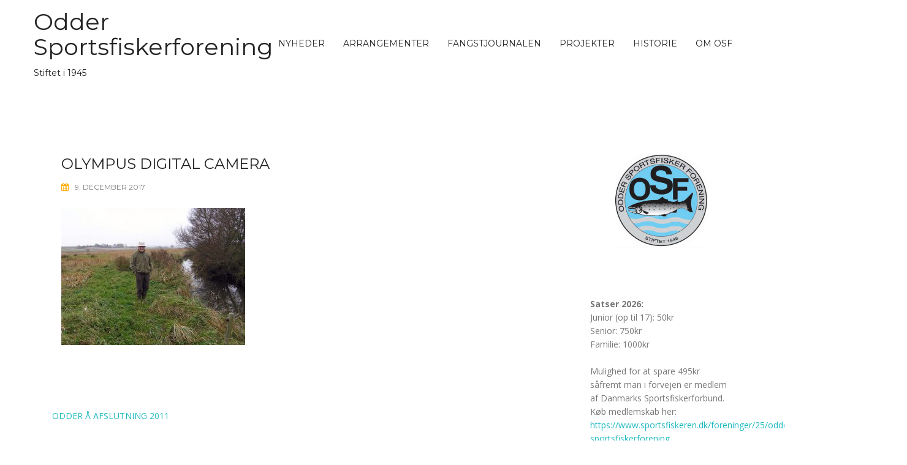

--- FILE ---
content_type: text/html; charset=UTF-8
request_url: http://lystfiskerforening.dk/?attachment_id=1106
body_size: 12087
content:
<!DOCTYPE html>
<html lang="da-DK">
<head>
<meta charset="UTF-8">
<meta name="viewport" content="width=device-width, initial-scale=1">
<link rel="profile" href="http://gmpg.org/xfn/11">
<link rel="pingback" href="http://lystfiskerforening.dk/xmlrpc.php">

<meta name='robots' content='index, follow, max-image-preview:large, max-snippet:-1, max-video-preview:-1' />
	<style>img:is([sizes="auto" i], [sizes^="auto," i]) { contain-intrinsic-size: 3000px 1500px }</style>
	
	<!-- This site is optimized with the Yoast SEO plugin v26.8 - https://yoast.com/product/yoast-seo-wordpress/ -->
	<title>OLYMPUS DIGITAL CAMERA - Odder Sportsfiskerforening</title>
	<link rel="canonical" href="https://lystfiskerforening.dk/" />
	<meta property="og:locale" content="da_DK" />
	<meta property="og:type" content="article" />
	<meta property="og:title" content="OLYMPUS DIGITAL CAMERA - Odder Sportsfiskerforening" />
	<meta property="og:description" content="OLYMPUS DIGITAL CAMERA" />
	<meta property="og:url" content="https://lystfiskerforening.dk/" />
	<meta property="og:site_name" content="Odder Sportsfiskerforening" />
	<meta property="article:publisher" content="https://www.facebook.com/odderfisker/" />
	<meta property="og:image" content="https://lystfiskerforening.dk" />
	<meta property="og:image:width" content="2048" />
	<meta property="og:image:height" content="1532" />
	<meta property="og:image:type" content="image/jpeg" />
	<meta name="twitter:card" content="summary_large_image" />
	<script type="application/ld+json" class="yoast-schema-graph">{"@context":"https://schema.org","@graph":[{"@type":"WebPage","@id":"https://lystfiskerforening.dk/","url":"https://lystfiskerforening.dk/","name":"OLYMPUS DIGITAL CAMERA - Odder Sportsfiskerforening","isPartOf":{"@id":"https://lystfiskerforening.dk/#website"},"primaryImageOfPage":{"@id":"https://lystfiskerforening.dk/#primaryimage"},"image":{"@id":"https://lystfiskerforening.dk/#primaryimage"},"thumbnailUrl":"https://lystfiskerforening.dk/wp-content/uploads/2017/12/PA300016.jpg","datePublished":"2017-12-09T13:10:06+00:00","breadcrumb":{"@id":"https://lystfiskerforening.dk/#breadcrumb"},"inLanguage":"da-DK","potentialAction":[{"@type":"ReadAction","target":["https://lystfiskerforening.dk/"]}]},{"@type":"ImageObject","inLanguage":"da-DK","@id":"https://lystfiskerforening.dk/#primaryimage","url":"https://lystfiskerforening.dk/wp-content/uploads/2017/12/PA300016.jpg","contentUrl":"https://lystfiskerforening.dk/wp-content/uploads/2017/12/PA300016.jpg","width":2048,"height":1532,"caption":"OLYMPUS DIGITAL CAMERA"},{"@type":"BreadcrumbList","@id":"https://lystfiskerforening.dk/#breadcrumb","itemListElement":[{"@type":"ListItem","position":1,"name":"Hjem","item":"https://lystfiskerforening.dk/"},{"@type":"ListItem","position":2,"name":"OLYMPUS DIGITAL CAMERA"}]},{"@type":"WebSite","@id":"https://lystfiskerforening.dk/#website","url":"https://lystfiskerforening.dk/","name":"Odder Sportsfiskerforening","description":"Stiftet i 1945","potentialAction":[{"@type":"SearchAction","target":{"@type":"EntryPoint","urlTemplate":"https://lystfiskerforening.dk/?s={search_term_string}"},"query-input":{"@type":"PropertyValueSpecification","valueRequired":true,"valueName":"search_term_string"}}],"inLanguage":"da-DK"}]}</script>
	<!-- / Yoast SEO plugin. -->


<link rel='dns-prefetch' href='//fonts.googleapis.com' />
<link rel="alternate" type="application/rss+xml" title="Odder Sportsfiskerforening &raquo; Feed" href="https://lystfiskerforening.dk/?feed=rss2" />
<link rel="alternate" type="application/rss+xml" title="Odder Sportsfiskerforening &raquo;-kommentar-feed" href="https://lystfiskerforening.dk/?feed=comments-rss2" />
<link rel="alternate" type="application/rss+xml" title="Odder Sportsfiskerforening &raquo; OLYMPUS DIGITAL CAMERA-kommentar-feed" href="https://lystfiskerforening.dk/?feed=rss2&#038;p=1106" />
<script type="text/javascript">
/* <![CDATA[ */
window._wpemojiSettings = {"baseUrl":"https:\/\/s.w.org\/images\/core\/emoji\/16.0.1\/72x72\/","ext":".png","svgUrl":"https:\/\/s.w.org\/images\/core\/emoji\/16.0.1\/svg\/","svgExt":".svg","source":{"concatemoji":"http:\/\/lystfiskerforening.dk\/wp-includes\/js\/wp-emoji-release.min.js?ver=6.8.3"}};
/*! This file is auto-generated */
!function(s,n){var o,i,e;function c(e){try{var t={supportTests:e,timestamp:(new Date).valueOf()};sessionStorage.setItem(o,JSON.stringify(t))}catch(e){}}function p(e,t,n){e.clearRect(0,0,e.canvas.width,e.canvas.height),e.fillText(t,0,0);var t=new Uint32Array(e.getImageData(0,0,e.canvas.width,e.canvas.height).data),a=(e.clearRect(0,0,e.canvas.width,e.canvas.height),e.fillText(n,0,0),new Uint32Array(e.getImageData(0,0,e.canvas.width,e.canvas.height).data));return t.every(function(e,t){return e===a[t]})}function u(e,t){e.clearRect(0,0,e.canvas.width,e.canvas.height),e.fillText(t,0,0);for(var n=e.getImageData(16,16,1,1),a=0;a<n.data.length;a++)if(0!==n.data[a])return!1;return!0}function f(e,t,n,a){switch(t){case"flag":return n(e,"\ud83c\udff3\ufe0f\u200d\u26a7\ufe0f","\ud83c\udff3\ufe0f\u200b\u26a7\ufe0f")?!1:!n(e,"\ud83c\udde8\ud83c\uddf6","\ud83c\udde8\u200b\ud83c\uddf6")&&!n(e,"\ud83c\udff4\udb40\udc67\udb40\udc62\udb40\udc65\udb40\udc6e\udb40\udc67\udb40\udc7f","\ud83c\udff4\u200b\udb40\udc67\u200b\udb40\udc62\u200b\udb40\udc65\u200b\udb40\udc6e\u200b\udb40\udc67\u200b\udb40\udc7f");case"emoji":return!a(e,"\ud83e\udedf")}return!1}function g(e,t,n,a){var r="undefined"!=typeof WorkerGlobalScope&&self instanceof WorkerGlobalScope?new OffscreenCanvas(300,150):s.createElement("canvas"),o=r.getContext("2d",{willReadFrequently:!0}),i=(o.textBaseline="top",o.font="600 32px Arial",{});return e.forEach(function(e){i[e]=t(o,e,n,a)}),i}function t(e){var t=s.createElement("script");t.src=e,t.defer=!0,s.head.appendChild(t)}"undefined"!=typeof Promise&&(o="wpEmojiSettingsSupports",i=["flag","emoji"],n.supports={everything:!0,everythingExceptFlag:!0},e=new Promise(function(e){s.addEventListener("DOMContentLoaded",e,{once:!0})}),new Promise(function(t){var n=function(){try{var e=JSON.parse(sessionStorage.getItem(o));if("object"==typeof e&&"number"==typeof e.timestamp&&(new Date).valueOf()<e.timestamp+604800&&"object"==typeof e.supportTests)return e.supportTests}catch(e){}return null}();if(!n){if("undefined"!=typeof Worker&&"undefined"!=typeof OffscreenCanvas&&"undefined"!=typeof URL&&URL.createObjectURL&&"undefined"!=typeof Blob)try{var e="postMessage("+g.toString()+"("+[JSON.stringify(i),f.toString(),p.toString(),u.toString()].join(",")+"));",a=new Blob([e],{type:"text/javascript"}),r=new Worker(URL.createObjectURL(a),{name:"wpTestEmojiSupports"});return void(r.onmessage=function(e){c(n=e.data),r.terminate(),t(n)})}catch(e){}c(n=g(i,f,p,u))}t(n)}).then(function(e){for(var t in e)n.supports[t]=e[t],n.supports.everything=n.supports.everything&&n.supports[t],"flag"!==t&&(n.supports.everythingExceptFlag=n.supports.everythingExceptFlag&&n.supports[t]);n.supports.everythingExceptFlag=n.supports.everythingExceptFlag&&!n.supports.flag,n.DOMReady=!1,n.readyCallback=function(){n.DOMReady=!0}}).then(function(){return e}).then(function(){var e;n.supports.everything||(n.readyCallback(),(e=n.source||{}).concatemoji?t(e.concatemoji):e.wpemoji&&e.twemoji&&(t(e.twemoji),t(e.wpemoji)))}))}((window,document),window._wpemojiSettings);
/* ]]> */
</script>
<link rel='stylesheet' id='rocked-bootstrap-css' href='http://lystfiskerforening.dk/wp-content/themes/rocked/css/bootstrap/bootstrap.min.css?ver=1' type='text/css' media='all' />
<style id='wp-emoji-styles-inline-css' type='text/css'>

	img.wp-smiley, img.emoji {
		display: inline !important;
		border: none !important;
		box-shadow: none !important;
		height: 1em !important;
		width: 1em !important;
		margin: 0 0.07em !important;
		vertical-align: -0.1em !important;
		background: none !important;
		padding: 0 !important;
	}
</style>
<link rel='stylesheet' id='wp-block-library-css' href='http://lystfiskerforening.dk/wp-includes/css/dist/block-library/style.min.css?ver=6.8.3' type='text/css' media='all' />
<style id='classic-theme-styles-inline-css' type='text/css'>
/*! This file is auto-generated */
.wp-block-button__link{color:#fff;background-color:#32373c;border-radius:9999px;box-shadow:none;text-decoration:none;padding:calc(.667em + 2px) calc(1.333em + 2px);font-size:1.125em}.wp-block-file__button{background:#32373c;color:#fff;text-decoration:none}
</style>
<style id='document-gallery-document-gallery-block-style-inline-css' type='text/css'>
.document-gallery .document-icon{text-align:center}.document-gallery .document-icon img{border:none;margin:0 auto;max-width:100%;width:89px}.document-gallery .document-icon a{font-size:10px;line-height:12px}.document-gallery .document-icon{margin:5px 0 0}.document-gallery .document-icon .title{display:block;text-align:center}.dg-paginate-wrapper .paginate{text-align:center}.document-gallery .document-icon{box-sizing:border-box;display:inline-block;overflow:hidden;vertical-align:top;width:var(--dg-icon-width)}.document-gallery .document-icon-row{padding:0;text-align:left;width:100%}.document-gallery .descriptions.document-icon-row .document-icon{float:left;max-width:115px;padding:0 3px 0 0;width:auto}.document-gallery .descriptions.document-icon-row{margin-bottom:1em;text-align:inherit;vertical-align:middle}.document-gallery .descriptions.document-icon-row img{max-width:100%;width:65px}.document-gallery .descriptions.document-icon-row:after,.document-gallery .descriptions.document-icon-row:before{content:"";display:table}.document-gallery .descriptions.document-icon-row:after{clear:both}.document-gallery .descriptions.document-icon-row{zoom:1}

</style>
<style id='global-styles-inline-css' type='text/css'>
:root{--wp--preset--aspect-ratio--square: 1;--wp--preset--aspect-ratio--4-3: 4/3;--wp--preset--aspect-ratio--3-4: 3/4;--wp--preset--aspect-ratio--3-2: 3/2;--wp--preset--aspect-ratio--2-3: 2/3;--wp--preset--aspect-ratio--16-9: 16/9;--wp--preset--aspect-ratio--9-16: 9/16;--wp--preset--color--black: #000000;--wp--preset--color--cyan-bluish-gray: #abb8c3;--wp--preset--color--white: #ffffff;--wp--preset--color--pale-pink: #f78da7;--wp--preset--color--vivid-red: #cf2e2e;--wp--preset--color--luminous-vivid-orange: #ff6900;--wp--preset--color--luminous-vivid-amber: #fcb900;--wp--preset--color--light-green-cyan: #7bdcb5;--wp--preset--color--vivid-green-cyan: #00d084;--wp--preset--color--pale-cyan-blue: #8ed1fc;--wp--preset--color--vivid-cyan-blue: #0693e3;--wp--preset--color--vivid-purple: #9b51e0;--wp--preset--gradient--vivid-cyan-blue-to-vivid-purple: linear-gradient(135deg,rgba(6,147,227,1) 0%,rgb(155,81,224) 100%);--wp--preset--gradient--light-green-cyan-to-vivid-green-cyan: linear-gradient(135deg,rgb(122,220,180) 0%,rgb(0,208,130) 100%);--wp--preset--gradient--luminous-vivid-amber-to-luminous-vivid-orange: linear-gradient(135deg,rgba(252,185,0,1) 0%,rgba(255,105,0,1) 100%);--wp--preset--gradient--luminous-vivid-orange-to-vivid-red: linear-gradient(135deg,rgba(255,105,0,1) 0%,rgb(207,46,46) 100%);--wp--preset--gradient--very-light-gray-to-cyan-bluish-gray: linear-gradient(135deg,rgb(238,238,238) 0%,rgb(169,184,195) 100%);--wp--preset--gradient--cool-to-warm-spectrum: linear-gradient(135deg,rgb(74,234,220) 0%,rgb(151,120,209) 20%,rgb(207,42,186) 40%,rgb(238,44,130) 60%,rgb(251,105,98) 80%,rgb(254,248,76) 100%);--wp--preset--gradient--blush-light-purple: linear-gradient(135deg,rgb(255,206,236) 0%,rgb(152,150,240) 100%);--wp--preset--gradient--blush-bordeaux: linear-gradient(135deg,rgb(254,205,165) 0%,rgb(254,45,45) 50%,rgb(107,0,62) 100%);--wp--preset--gradient--luminous-dusk: linear-gradient(135deg,rgb(255,203,112) 0%,rgb(199,81,192) 50%,rgb(65,88,208) 100%);--wp--preset--gradient--pale-ocean: linear-gradient(135deg,rgb(255,245,203) 0%,rgb(182,227,212) 50%,rgb(51,167,181) 100%);--wp--preset--gradient--electric-grass: linear-gradient(135deg,rgb(202,248,128) 0%,rgb(113,206,126) 100%);--wp--preset--gradient--midnight: linear-gradient(135deg,rgb(2,3,129) 0%,rgb(40,116,252) 100%);--wp--preset--font-size--small: 13px;--wp--preset--font-size--medium: 20px;--wp--preset--font-size--large: 36px;--wp--preset--font-size--x-large: 42px;--wp--preset--spacing--20: 0.44rem;--wp--preset--spacing--30: 0.67rem;--wp--preset--spacing--40: 1rem;--wp--preset--spacing--50: 1.5rem;--wp--preset--spacing--60: 2.25rem;--wp--preset--spacing--70: 3.38rem;--wp--preset--spacing--80: 5.06rem;--wp--preset--shadow--natural: 6px 6px 9px rgba(0, 0, 0, 0.2);--wp--preset--shadow--deep: 12px 12px 50px rgba(0, 0, 0, 0.4);--wp--preset--shadow--sharp: 6px 6px 0px rgba(0, 0, 0, 0.2);--wp--preset--shadow--outlined: 6px 6px 0px -3px rgba(255, 255, 255, 1), 6px 6px rgba(0, 0, 0, 1);--wp--preset--shadow--crisp: 6px 6px 0px rgba(0, 0, 0, 1);}:where(.is-layout-flex){gap: 0.5em;}:where(.is-layout-grid){gap: 0.5em;}body .is-layout-flex{display: flex;}.is-layout-flex{flex-wrap: wrap;align-items: center;}.is-layout-flex > :is(*, div){margin: 0;}body .is-layout-grid{display: grid;}.is-layout-grid > :is(*, div){margin: 0;}:where(.wp-block-columns.is-layout-flex){gap: 2em;}:where(.wp-block-columns.is-layout-grid){gap: 2em;}:where(.wp-block-post-template.is-layout-flex){gap: 1.25em;}:where(.wp-block-post-template.is-layout-grid){gap: 1.25em;}.has-black-color{color: var(--wp--preset--color--black) !important;}.has-cyan-bluish-gray-color{color: var(--wp--preset--color--cyan-bluish-gray) !important;}.has-white-color{color: var(--wp--preset--color--white) !important;}.has-pale-pink-color{color: var(--wp--preset--color--pale-pink) !important;}.has-vivid-red-color{color: var(--wp--preset--color--vivid-red) !important;}.has-luminous-vivid-orange-color{color: var(--wp--preset--color--luminous-vivid-orange) !important;}.has-luminous-vivid-amber-color{color: var(--wp--preset--color--luminous-vivid-amber) !important;}.has-light-green-cyan-color{color: var(--wp--preset--color--light-green-cyan) !important;}.has-vivid-green-cyan-color{color: var(--wp--preset--color--vivid-green-cyan) !important;}.has-pale-cyan-blue-color{color: var(--wp--preset--color--pale-cyan-blue) !important;}.has-vivid-cyan-blue-color{color: var(--wp--preset--color--vivid-cyan-blue) !important;}.has-vivid-purple-color{color: var(--wp--preset--color--vivid-purple) !important;}.has-black-background-color{background-color: var(--wp--preset--color--black) !important;}.has-cyan-bluish-gray-background-color{background-color: var(--wp--preset--color--cyan-bluish-gray) !important;}.has-white-background-color{background-color: var(--wp--preset--color--white) !important;}.has-pale-pink-background-color{background-color: var(--wp--preset--color--pale-pink) !important;}.has-vivid-red-background-color{background-color: var(--wp--preset--color--vivid-red) !important;}.has-luminous-vivid-orange-background-color{background-color: var(--wp--preset--color--luminous-vivid-orange) !important;}.has-luminous-vivid-amber-background-color{background-color: var(--wp--preset--color--luminous-vivid-amber) !important;}.has-light-green-cyan-background-color{background-color: var(--wp--preset--color--light-green-cyan) !important;}.has-vivid-green-cyan-background-color{background-color: var(--wp--preset--color--vivid-green-cyan) !important;}.has-pale-cyan-blue-background-color{background-color: var(--wp--preset--color--pale-cyan-blue) !important;}.has-vivid-cyan-blue-background-color{background-color: var(--wp--preset--color--vivid-cyan-blue) !important;}.has-vivid-purple-background-color{background-color: var(--wp--preset--color--vivid-purple) !important;}.has-black-border-color{border-color: var(--wp--preset--color--black) !important;}.has-cyan-bluish-gray-border-color{border-color: var(--wp--preset--color--cyan-bluish-gray) !important;}.has-white-border-color{border-color: var(--wp--preset--color--white) !important;}.has-pale-pink-border-color{border-color: var(--wp--preset--color--pale-pink) !important;}.has-vivid-red-border-color{border-color: var(--wp--preset--color--vivid-red) !important;}.has-luminous-vivid-orange-border-color{border-color: var(--wp--preset--color--luminous-vivid-orange) !important;}.has-luminous-vivid-amber-border-color{border-color: var(--wp--preset--color--luminous-vivid-amber) !important;}.has-light-green-cyan-border-color{border-color: var(--wp--preset--color--light-green-cyan) !important;}.has-vivid-green-cyan-border-color{border-color: var(--wp--preset--color--vivid-green-cyan) !important;}.has-pale-cyan-blue-border-color{border-color: var(--wp--preset--color--pale-cyan-blue) !important;}.has-vivid-cyan-blue-border-color{border-color: var(--wp--preset--color--vivid-cyan-blue) !important;}.has-vivid-purple-border-color{border-color: var(--wp--preset--color--vivid-purple) !important;}.has-vivid-cyan-blue-to-vivid-purple-gradient-background{background: var(--wp--preset--gradient--vivid-cyan-blue-to-vivid-purple) !important;}.has-light-green-cyan-to-vivid-green-cyan-gradient-background{background: var(--wp--preset--gradient--light-green-cyan-to-vivid-green-cyan) !important;}.has-luminous-vivid-amber-to-luminous-vivid-orange-gradient-background{background: var(--wp--preset--gradient--luminous-vivid-amber-to-luminous-vivid-orange) !important;}.has-luminous-vivid-orange-to-vivid-red-gradient-background{background: var(--wp--preset--gradient--luminous-vivid-orange-to-vivid-red) !important;}.has-very-light-gray-to-cyan-bluish-gray-gradient-background{background: var(--wp--preset--gradient--very-light-gray-to-cyan-bluish-gray) !important;}.has-cool-to-warm-spectrum-gradient-background{background: var(--wp--preset--gradient--cool-to-warm-spectrum) !important;}.has-blush-light-purple-gradient-background{background: var(--wp--preset--gradient--blush-light-purple) !important;}.has-blush-bordeaux-gradient-background{background: var(--wp--preset--gradient--blush-bordeaux) !important;}.has-luminous-dusk-gradient-background{background: var(--wp--preset--gradient--luminous-dusk) !important;}.has-pale-ocean-gradient-background{background: var(--wp--preset--gradient--pale-ocean) !important;}.has-electric-grass-gradient-background{background: var(--wp--preset--gradient--electric-grass) !important;}.has-midnight-gradient-background{background: var(--wp--preset--gradient--midnight) !important;}.has-small-font-size{font-size: var(--wp--preset--font-size--small) !important;}.has-medium-font-size{font-size: var(--wp--preset--font-size--medium) !important;}.has-large-font-size{font-size: var(--wp--preset--font-size--large) !important;}.has-x-large-font-size{font-size: var(--wp--preset--font-size--x-large) !important;}
:where(.wp-block-post-template.is-layout-flex){gap: 1.25em;}:where(.wp-block-post-template.is-layout-grid){gap: 1.25em;}
:where(.wp-block-columns.is-layout-flex){gap: 2em;}:where(.wp-block-columns.is-layout-grid){gap: 2em;}
:root :where(.wp-block-pullquote){font-size: 1.5em;line-height: 1.6;}
</style>
<link rel='stylesheet' id='contact-form-7-css' href='http://lystfiskerforening.dk/wp-content/plugins/contact-form-7/includes/css/styles.css?ver=6.1.4' type='text/css' media='all' />
<link rel='stylesheet' id='document-gallery-css' href='http://lystfiskerforening.dk/wp-content/plugins/document-gallery/src/assets/css/style.min.css?ver=5.1.0' type='text/css' media='all' />
<link rel='stylesheet' id='fb-widget-frontend-style-css' href='http://lystfiskerforening.dk/wp-content/plugins/facebook-pagelike-widget/assets/css/style.css?ver=1.0.0' type='text/css' media='all' />
<link rel='stylesheet' id='foobox-free-min-css' href='http://lystfiskerforening.dk/wp-content/plugins/foobox-image-lightbox/free/css/foobox.free.min.css?ver=2.7.41' type='text/css' media='all' />
<link rel='stylesheet' id='rocked-style-css' href='http://lystfiskerforening.dk/wp-content/themes/rocked/style.css?ver=6.8.3' type='text/css' media='all' />
<style id='rocked-style-inline-css' type='text/css'>
@media only screen and (min-width: 992px) {.header-image { height:600px; }}
.roll-testimonials:before,.roll-testimonials .name,.roll-news .entry .title a:hover,.roll-news .entry .meta span a:hover,.roll-progress .perc,.roll-iconbox.style2 .icon,.roll-iconbox.border .icon,.widget.widget-info li:before,.widget-area .widget li a:hover,.post .post-meta a:hover,#mainnav ul li a.active,#mainnav ul li a:hover,a, .social-area a, .post .entry-footer .fa, .post .post-meta .fa, .preloader .preloader-inner { color:#1eb9bf;}
.header-text::before,.roll-team .overlay .socials li a,.rocked-toggle .toggle-title.active,.rocked-toggle .toggle-title.active,.roll-progress .animate,.roll-iconbox.border:hover .icon,.roll-iconbox .icon,.roll-button,.owl-theme .owl-controls .owl-page.active span,.work-faetures .box .icon,.widget.widget-tags .tags a:hover,.page-pagination ul li.active,.page-pagination ul li:hover a,.post .post-format,#mainnav ul ul li:hover > a,#mainnav ul li ul:after,button,input[type="button"],input[type="reset"],input[type="submit"],.social-area a:hover { background-color:#1eb9bf;}
.roll-iconbox.border .icon,.owl-theme .owl-controls .owl-page.active span,.widget.widget-tags .tags a:hover,.social-area a { border-color:#1eb9bf;}
#mainnav ul li ul:before { border-color:transparent transparent #1eb9bf transparent;}
.header { background-color:#ffffff;}
.site-title a, .site-title a:hover { color:#222}
.site-description { color:#222}
#mainnav ul li a { color:#222}
#mainnav ul ul li a { color:#222}
.header-text, .header-title { color:#ffffff}
body { color:#777}
.footer-widgets.footer { background-color:#2d2d2d}
.row-overlay { background-color:#1c1c1c}
.header-image::after { background-color:#000}
.site-title { font-size:38px; }
.site-description { font-size:14px; }

</style>
<link rel='stylesheet' id='rocked-body-fonts-css' href='//fonts.googleapis.com/css?family=Open+Sans%3A300%2C300italic%2C400%2C400italic%2C600%2C600italic%2C700&#038;ver=6.8.3' type='text/css' media='all' />
<link rel='stylesheet' id='rocked-headings-fonts-css' href='//fonts.googleapis.com/css?family=Montserrat%3A400%2C700&#038;ver=6.8.3' type='text/css' media='all' />
<link rel='stylesheet' id='rocked-fontawesome-css' href='http://lystfiskerforening.dk/wp-content/themes/rocked/fonts/font-awesome.min.css?ver=6.8.3' type='text/css' media='all' />
<link rel='stylesheet' id='__EPYT__style-css' href='http://lystfiskerforening.dk/wp-content/plugins/youtube-embed-plus/styles/ytprefs.min.css?ver=14.2.4' type='text/css' media='all' />
<style id='__EPYT__style-inline-css' type='text/css'>

                .epyt-gallery-thumb {
                        width: 33.333%;
                }
                
</style>
		<script type="text/javascript">
			ajaxurl = typeof(ajaxurl) !== 'string' ? 'https://lystfiskerforening.dk/wp-admin/admin-ajax.php' : ajaxurl;
		</script>
		<script type="text/javascript" src="http://lystfiskerforening.dk/wp-includes/js/jquery/jquery.min.js?ver=3.7.1" id="jquery-core-js"></script>
<script type="text/javascript" src="http://lystfiskerforening.dk/wp-includes/js/jquery/jquery-migrate.min.js?ver=3.4.1" id="jquery-migrate-js"></script>
<script type="text/javascript" id="foobox-free-min-js-before">
/* <![CDATA[ */
/* Run FooBox FREE (v2.7.41) */
var FOOBOX = window.FOOBOX = {
	ready: true,
	disableOthers: false,
	o: {wordpress: { enabled: true }, countMessage:'image %index of %total', captions: { dataTitle: ["captionTitle","title"], dataDesc: ["captionDesc","description"] }, rel: '', excludes:'.fbx-link,.nofoobox,.nolightbox,a[href*="pinterest.com/pin/create/button/"]', affiliate : { enabled: false }},
	selectors: [
		".foogallery-container.foogallery-lightbox-foobox", ".foogallery-container.foogallery-lightbox-foobox-free", ".gallery", ".wp-block-gallery", ".wp-caption", ".wp-block-image", "a:has(img[class*=wp-image-])", ".foobox"
	],
	pre: function( $ ){
		// Custom JavaScript (Pre)
		
	},
	post: function( $ ){
		// Custom JavaScript (Post)
		
		// Custom Captions Code
		
	},
	custom: function( $ ){
		// Custom Extra JS
		
	}
};
/* ]]> */
</script>
<script type="text/javascript" src="http://lystfiskerforening.dk/wp-content/plugins/foobox-image-lightbox/free/js/foobox.free.min.js?ver=2.7.41" id="foobox-free-min-js"></script>
<script type="text/javascript" id="__ytprefs__-js-extra">
/* <![CDATA[ */
var _EPYT_ = {"ajaxurl":"https:\/\/lystfiskerforening.dk\/wp-admin\/admin-ajax.php","security":"1c8b700a1b","gallery_scrolloffset":"20","eppathtoscripts":"http:\/\/lystfiskerforening.dk\/wp-content\/plugins\/youtube-embed-plus\/scripts\/","eppath":"http:\/\/lystfiskerforening.dk\/wp-content\/plugins\/youtube-embed-plus\/","epresponsiveselector":"[\"iframe.__youtube_prefs_widget__\"]","epdovol":"1","version":"14.2.4","evselector":"iframe.__youtube_prefs__[src], iframe[src*=\"youtube.com\/embed\/\"], iframe[src*=\"youtube-nocookie.com\/embed\/\"]","ajax_compat":"","maxres_facade":"eager","ytapi_load":"light","pause_others":"","stopMobileBuffer":"1","facade_mode":"","not_live_on_channel":""};
/* ]]> */
</script>
<script type="text/javascript" src="http://lystfiskerforening.dk/wp-content/plugins/youtube-embed-plus/scripts/ytprefs.min.js?ver=14.2.4" id="__ytprefs__-js"></script>
<link rel="https://api.w.org/" href="https://lystfiskerforening.dk/index.php?rest_route=/" /><link rel="alternate" title="JSON" type="application/json" href="https://lystfiskerforening.dk/index.php?rest_route=/wp/v2/media/1106" /><link rel="EditURI" type="application/rsd+xml" title="RSD" href="https://lystfiskerforening.dk/xmlrpc.php?rsd" />
<meta name="generator" content="WordPress 6.8.3" />
<link rel='shortlink' href='https://lystfiskerforening.dk/?p=1106' />
<link rel="alternate" title="oEmbed (JSON)" type="application/json+oembed" href="https://lystfiskerforening.dk/index.php?rest_route=%2Foembed%2F1.0%2Fembed&#038;url=https%3A%2F%2Flystfiskerforening.dk%2F%3Fattachment_id%3D1106" />
<link rel="alternate" title="oEmbed (XML)" type="text/xml+oembed" href="https://lystfiskerforening.dk/index.php?rest_route=%2Foembed%2F1.0%2Fembed&#038;url=https%3A%2F%2Flystfiskerforening.dk%2F%3Fattachment_id%3D1106&#038;format=xml" />
<!--[if lt IE 9]>
<script src="http://lystfiskerforening.dk/wp-content/themes/rocked/js/html5shiv.js"></script>
<![endif]-->
	<style type="text/css">
		.header-image {
			background-image: url(http://lystfiskerforening.dk/wp-content/uploads/2018/04/59f5a160b5779407ad08a366-1509269856883.jpg);
			display: block;
		}
	</style>
	<link rel="icon" href="https://lystfiskerforening.dk/wp-content/uploads/2017/11/badge-2-150x150.png" sizes="32x32" />
<link rel="icon" href="https://lystfiskerforening.dk/wp-content/uploads/2017/11/badge-2-320x320.png" sizes="192x192" />
<link rel="apple-touch-icon" href="https://lystfiskerforening.dk/wp-content/uploads/2017/11/badge-2-320x320.png" />
<meta name="msapplication-TileImage" content="https://lystfiskerforening.dk/wp-content/uploads/2017/11/badge-2-320x320.png" />
</head>

<body class="attachment wp-singular attachment-template-default single single-attachment postid-1106 attachmentid-1106 attachment-jpeg wp-theme-rocked header-static menu-inline group-blog">

<div class="preloader">
    <div class="preloader-inner">
    	    	Leder efter en der ikke fisker...    </div>
</div>

<div id="page" class="hfeed site">
	<a class="skip-link screen-reader-text" href="#content">Skip to content</a>

	<header id="header" class="header">
		<div class="header-wrap">
			<div class="container">
				<div class="row">
					<div class="site-branding col-md-3 col-sm-3 col-xs-3">
						<h1 class="site-title"><a href="https://lystfiskerforening.dk/" rel="home">Odder Sportsfiskerforening</a></h1><h2 class="site-description">Stiftet i 1945</h2>					</div><!-- /.col-md-2 -->
					<div class="menu-wrapper col-md-9 col-sm-9 col-xs-9">
						<div class="btn-menu"><i class="fa fa-bars"></i></div>
						<nav id="mainnav" class="mainnav">
							<div class="menu-menu-1-container"><ul id="primary-menu" class="menu"><li id="menu-item-79" class="menu-item menu-item-type-custom menu-item-object-custom menu-item-79"><a href="http://lystfiskerforening.dk/">Nyheder</a></li>
<li id="menu-item-19053" class="menu-item menu-item-type-post_type menu-item-object-page menu-item-19053"><a href="https://lystfiskerforening.dk/?page_id=19048">Arrangementer</a></li>
<li id="menu-item-4043" class="menu-item menu-item-type-post_type menu-item-object-page menu-item-has-children menu-item-4043"><a href="https://lystfiskerforening.dk/?page_id=3265">Fangstjournalen</a>
<ul class="sub-menu">
	<li id="menu-item-4573" class="menu-item menu-item-type-post_type menu-item-object-page menu-item-4573"><a href="https://lystfiskerforening.dk/?page_id=4570">Registrer fangst</a></li>
	<li id="menu-item-3335" class="menu-item menu-item-type-post_type menu-item-object-page menu-item-3335"><a href="https://lystfiskerforening.dk/?page_id=3155">Seneste fangster</a></li>
	<li id="menu-item-3176" class="menu-item menu-item-type-post_type menu-item-object-page menu-item-3176"><a href="https://lystfiskerforening.dk/?page_id=3173">Rekordfangster</a></li>
	<li id="menu-item-3280" class="menu-item menu-item-type-post_type menu-item-object-page menu-item-3280"><a href="https://lystfiskerforening.dk/?page_id=3265">Hvad er Fangstjournalen?</a></li>
</ul>
</li>
<li id="menu-item-242" class="menu-item menu-item-type-post_type menu-item-object-page menu-item-242"><a href="https://lystfiskerforening.dk/?page_id=238">Projekter</a></li>
<li id="menu-item-83" class="menu-item menu-item-type-custom menu-item-object-custom menu-item-has-children menu-item-83"><a href="http://lystfiskerforening.dk/">Historie</a>
<ul class="sub-menu">
	<li id="menu-item-160" class="menu-item menu-item-type-post_type menu-item-object-page menu-item-160"><a href="https://lystfiskerforening.dk/?page_id=155">Klubbladet</a></li>
	<li id="menu-item-318" class="menu-item menu-item-type-post_type menu-item-object-page menu-item-318"><a href="https://lystfiskerforening.dk/?page_id=298">OSF i billeder</a></li>
	<li id="menu-item-4304" class="menu-item menu-item-type-post_type menu-item-object-post menu-item-4304"><a href="https://lystfiskerforening.dk/?p=3956">Odder Kystkonkurrence 2018 – resultat</a></li>
	<li id="menu-item-17721" class="menu-item menu-item-type-post_type menu-item-object-post menu-item-17721"><a href="https://lystfiskerforening.dk/?p=13141">Odder Kystkonkurrence 2019 &#8211; resultat</a></li>
</ul>
</li>
<li id="menu-item-81" class="menu-item menu-item-type-custom menu-item-object-custom menu-item-has-children menu-item-81"><a href="http://lystfiskerforening.dk/foreningen/">Om OSF</a>
<ul class="sub-menu">
	<li id="menu-item-186" class="menu-item menu-item-type-post_type menu-item-object-page menu-item-186"><a href="https://lystfiskerforening.dk/?page_id=183">Medlemskab</a></li>
	<li id="menu-item-202" class="menu-item menu-item-type-post_type menu-item-object-page menu-item-202"><a href="https://lystfiskerforening.dk/?page_id=198">Foreningen</a></li>
	<li id="menu-item-168" class="menu-item menu-item-type-post_type menu-item-object-page menu-item-168"><a href="https://lystfiskerforening.dk/?page_id=161">Fiskevand – Odder Å/Rævs Å</a></li>
	<li id="menu-item-19568" class="menu-item menu-item-type-post_type menu-item-object-post menu-item-19568"><a href="https://lystfiskerforening.dk/?p=19562">Skanderborg Sø / Ringkloster Å</a></li>
	<li id="menu-item-146" class="menu-item menu-item-type-post_type menu-item-object-page menu-item-has-children menu-item-146"><a href="https://lystfiskerforening.dk/?page_id=129">Bestyrelsen</a>
	<ul class="sub-menu">
		<li id="menu-item-3297" class="menu-item menu-item-type-post_type menu-item-object-page menu-item-3297"><a href="https://lystfiskerforening.dk/?page_id=3288">OSF Vedtægter</a></li>
		<li id="menu-item-19362" class="menu-item menu-item-type-post_type menu-item-object-post menu-item-19362"><a href="https://lystfiskerforening.dk/?p=19349">Generalforsamling 2024 &#8211; Referat</a></li>
		<li id="menu-item-19217" class="menu-item menu-item-type-post_type menu-item-object-post menu-item-19217"><a href="https://lystfiskerforening.dk/?p=19200">Generalforsamling 2023 – Referat</a></li>
		<li id="menu-item-18876" class="menu-item menu-item-type-post_type menu-item-object-post menu-item-18876"><a href="https://lystfiskerforening.dk/?p=18826">Generalforsamlingen 2022 &#8211; Referat</a></li>
		<li id="menu-item-18761" class="menu-item menu-item-type-post_type menu-item-object-page menu-item-18761"><a href="https://lystfiskerforening.dk/?page_id=18754">Generalforsamling 2021 – Referat</a></li>
		<li id="menu-item-17999" class="menu-item menu-item-type-custom menu-item-object-custom menu-item-17999"><a href="https://lystfiskerforening.dk/generalforsamling-2020-referat/">Generalforsamling 2020 &#8211; Referat</a></li>
		<li id="menu-item-18726" class="menu-item menu-item-type-custom menu-item-object-custom menu-item-18726"><a href="https://lystfiskerforening.dk/generalforsamling-2019/">Generalforsamling 2019 &#8211; Referat</a></li>
		<li id="menu-item-3123" class="menu-item menu-item-type-post_type menu-item-object-page menu-item-3123"><a href="https://lystfiskerforening.dk/?page_id=3078">Generalforsamling 2018 &#8211; Referat</a></li>
	</ul>
</li>
	<li id="menu-item-214" class="menu-item menu-item-type-post_type menu-item-object-page menu-item-has-children menu-item-214"><a href="https://lystfiskerforening.dk/?page_id=207">Repræsenteret i</a>
	<ul class="sub-menu">
		<li id="menu-item-196" class="menu-item menu-item-type-post_type menu-item-object-page menu-item-196"><a href="https://lystfiskerforening.dk/?page_id=191">Grønt Råd</a></li>
		<li id="menu-item-206" class="menu-item menu-item-type-post_type menu-item-object-page menu-item-206"><a href="https://lystfiskerforening.dk/?page_id=203">Vandråd 2017</a></li>
	</ul>
</li>
	<li id="menu-item-815" class="menu-item menu-item-type-post_type menu-item-object-page menu-item-815"><a href="https://lystfiskerforening.dk/?page_id=792">Samarbejdspartnere</a></li>
	<li id="menu-item-178" class="menu-item menu-item-type-post_type menu-item-object-page menu-item-178"><a href="https://lystfiskerforening.dk/?page_id=171">Lån en båd</a></li>
</ul>
</li>
</ul></div>						</nav><!-- #site-navigation -->
					</div><!-- /.col-md-10 -->
				</div><!-- /.row -->
			</div><!-- /container -->
		</div>
	</header>
	
	
	<div class="main-content">
		<div class="container">
			<div class="row">

	
	<div id="primary" class="content-area col-md-9 ">
		<main id="main" class="content-wrap" role="main">

		
			
<article id="post-1106" class="post-1106 attachment type-attachment status-inherit hentry">
	<div class="post-content">
				
		<header class="entry-header">
			<h2 class="entry-title">OLYMPUS DIGITAL CAMERA</h2>
						<div class="post-meta">
				<span class="posted-on"><i class="fa fa-calendar"></i><a href="https://lystfiskerforening.dk/?attachment_id=1106" rel="bookmark"><time class="entry-date published updated" datetime="2017-12-09T14:10:06+01:00">9. december 2017</time></a></span><span class="byline"><i class="fa fa-user"></i><span class="author vcard"><a class="url fn n" href="https://lystfiskerforening.dk/?author=1">Christian Kjeldsen</a></span></span>			</div><!-- .entry-meta -->
					</header><!-- .entry-header -->

		<div class="entry-content">
			<p class="attachment"><a href='https://lystfiskerforening.dk/wp-content/uploads/2017/12/PA300016.jpg'><img fetchpriority="high" decoding="async" width="300" height="224" src="https://lystfiskerforening.dk/wp-content/uploads/2017/12/PA300016-300x224.jpg" class="attachment-medium size-medium" alt="" srcset="https://lystfiskerforening.dk/wp-content/uploads/2017/12/PA300016-300x224.jpg 300w, https://lystfiskerforening.dk/wp-content/uploads/2017/12/PA300016-768x575.jpg 768w, https://lystfiskerforening.dk/wp-content/uploads/2017/12/PA300016-1024x766.jpg 1024w, https://lystfiskerforening.dk/wp-content/uploads/2017/12/PA300016-700x524.jpg 700w, https://lystfiskerforening.dk/wp-content/uploads/2017/12/PA300016-410x307.jpg 410w, https://lystfiskerforening.dk/wp-content/uploads/2017/12/PA300016-100x75.jpg 100w, https://lystfiskerforening.dk/wp-content/uploads/2017/12/PA300016-275x206.jpg 275w, https://lystfiskerforening.dk/wp-content/uploads/2017/12/PA300016.jpg 2048w" sizes="(max-width: 300px) 100vw, 300px" /></a></p>
					</div><!-- .entry-content -->

				<footer class="entry-footer">
					</footer><!-- .entry-footer -->
			</div>
</article><!-- #post-## -->

			
	<nav class="navigation post-navigation" aria-label="Indlæg">
		<h2 class="screen-reader-text">Indlægsnavigation</h2>
		<div class="nav-links"><div class="nav-previous"><a href="https://lystfiskerforening.dk/?foogallery=odder-aa-afslutning-2011" rel="prev">Odder Å afslutning 2011</a></div></div>
	</nav>
			
<div id="comments" class="comments-area">

	
	
	
		<div id="respond" class="comment-respond">
		<h3 id="reply-title" class="comment-reply-title">Skriv et svar <small><a rel="nofollow" id="cancel-comment-reply-link" href="/?attachment_id=1106#respond" style="display:none;">Annuller svar</a></small></h3><form action="http://lystfiskerforening.dk/wp-comments-post.php" method="post" id="commentform" class="comment-form"><p class="comment-form-comment"><label for="comment">Kommentar <span class="required">*</span></label> <textarea id="comment" name="comment" cols="45" rows="8" maxlength="65525" required></textarea></p><p class="comment-form-author"><label for="author">Navn <span class="required">*</span></label> <input id="author" name="author" type="text" value="" size="30" maxlength="245" autocomplete="name" required /></p>
<p class="comment-form-email"><label for="email">E-mail <span class="required">*</span></label> <input id="email" name="email" type="email" value="" size="30" maxlength="100" autocomplete="email" required /></p>
<p class="comment-form-url"><label for="url">Websted</label> <input id="url" name="url" type="url" value="" size="30" maxlength="200" autocomplete="url" /></p>
<p class="form-submit"><input name="submit" type="submit" id="submit" class="submit" value="Send kommentar" /> <input type='hidden' name='comment_post_ID' value='1106' id='comment_post_ID' />
<input type='hidden' name='comment_parent' id='comment_parent' value='0' />
</p></form>	</div><!-- #respond -->
	
</div><!-- #comments -->

		
		</main><!-- #main -->
	</div><!-- #primary -->

	
<div id="secondary" class="widget-area col-md-3" role="complementary">
	<aside id="block-8" class="widget widget_block widget_media_image"><div class="wp-block-image">
<figure class="aligncenter size-large is-resized"><img loading="lazy" decoding="async" width="1015" height="1024" src="https://lystfiskerforening.dk/wp-content/uploads/2024/03/JENS-OSF-LOGO-JPG_resize-1015x1024.jpg" alt="" class="wp-image-19346" style="width:152px;height:auto" srcset="https://lystfiskerforening.dk/wp-content/uploads/2024/03/JENS-OSF-LOGO-JPG_resize-1015x1024.jpg 1015w, https://lystfiskerforening.dk/wp-content/uploads/2024/03/JENS-OSF-LOGO-JPG_resize-297x300.jpg 297w, https://lystfiskerforening.dk/wp-content/uploads/2024/03/JENS-OSF-LOGO-JPG_resize-150x150.jpg 150w, https://lystfiskerforening.dk/wp-content/uploads/2024/03/JENS-OSF-LOGO-JPG_resize-768x775.jpg 768w, https://lystfiskerforening.dk/wp-content/uploads/2024/03/JENS-OSF-LOGO-JPG_resize-700x706.jpg 700w, https://lystfiskerforening.dk/wp-content/uploads/2024/03/JENS-OSF-LOGO-JPG_resize-410x414.jpg 410w, https://lystfiskerforening.dk/wp-content/uploads/2024/03/JENS-OSF-LOGO-JPG_resize-100x101.jpg 100w, https://lystfiskerforening.dk/wp-content/uploads/2024/03/JENS-OSF-LOGO-JPG_resize-275x278.jpg 275w, https://lystfiskerforening.dk/wp-content/uploads/2024/03/JENS-OSF-LOGO-JPG_resize.jpg 1189w" sizes="auto, (max-width: 1015px) 100vw, 1015px" /></figure></div></aside><aside id="block-13" class="widget widget_block widget_text">
<p><strong>Satser 2026:</strong><br>Junior (op til 17): 50kr<br>Senior: 750kr<br>Familie: 1000kr<br><br>Mulighed for at spare 495kr såfremt man i forvejen er medlem af Danmarks Sportsfiskerforbund.<br>Køb medlemskab her: <a href="https://www.sportsfiskeren.dk/foreninger/25/odder-sportsfiskerforening">https://www.sportsfiskeren.dk/foreninger/25/odder-sportsfiskerforening</a></p>
</aside><aside id="custom_html-2" class="widget_text widget widget_custom_html"><h3 class="widget-title">OSF Aktiviteter</h3><div class="textwidget custom-html-widget"><iframe src="https://calendar.google.com/calendar/embed?height=600&wkst=2&ctz=Europe%2FBerlin&mode=AGENDA&showTitle=0&showTz=0&showCalendars=0&title&src=MDQ5YjI3YTA1ZDcwMmE0ZmI5MWY5NDU2NTllYjk0NjFlMWU0ZGRhMGU2MTVhNjdmMmYzYTQyYzVlY2M3NjBhM0Bncm91cC5jYWxlbmRhci5nb29nbGUuY29t&color=%239E69AF" style="border-width:0" width="400" height="600" frameborder="0" scrolling="no"></iframe>

<A HREF="https://lystfiskerforening.dk/?page_id=19048">Kilk her for at se kalenderen under arrangementer eller finde link til at downloade kalenderen i PDF-format</A></div></aside><aside id="archives-5" class="widget widget_archive"><h3 class="widget-title">Tidligere artikler</h3>		<label class="screen-reader-text" for="archives-dropdown-5">Tidligere artikler</label>
		<select id="archives-dropdown-5" name="archive-dropdown">
			
			<option value="">Vælg måned</option>
				<option value='https://lystfiskerforening.dk/?m=202601'> januar 2026 &nbsp;(2)</option>
	<option value='https://lystfiskerforening.dk/?m=202511'> november 2025 &nbsp;(1)</option>
	<option value='https://lystfiskerforening.dk/?m=202510'> oktober 2025 &nbsp;(1)</option>
	<option value='https://lystfiskerforening.dk/?m=202509'> september 2025 &nbsp;(1)</option>
	<option value='https://lystfiskerforening.dk/?m=202508'> august 2025 &nbsp;(1)</option>
	<option value='https://lystfiskerforening.dk/?m=202505'> maj 2025 &nbsp;(1)</option>
	<option value='https://lystfiskerforening.dk/?m=202504'> april 2025 &nbsp;(1)</option>
	<option value='https://lystfiskerforening.dk/?m=202502'> februar 2025 &nbsp;(3)</option>
	<option value='https://lystfiskerforening.dk/?m=202501'> januar 2025 &nbsp;(1)</option>
	<option value='https://lystfiskerforening.dk/?m=202411'> november 2024 &nbsp;(1)</option>
	<option value='https://lystfiskerforening.dk/?m=202410'> oktober 2024 &nbsp;(2)</option>
	<option value='https://lystfiskerforening.dk/?m=202409'> september 2024 &nbsp;(3)</option>
	<option value='https://lystfiskerforening.dk/?m=202406'> juni 2024 &nbsp;(1)</option>
	<option value='https://lystfiskerforening.dk/?m=202404'> april 2024 &nbsp;(1)</option>
	<option value='https://lystfiskerforening.dk/?m=202403'> marts 2024 &nbsp;(3)</option>
	<option value='https://lystfiskerforening.dk/?m=202401'> januar 2024 &nbsp;(3)</option>
	<option value='https://lystfiskerforening.dk/?m=202311'> november 2023 &nbsp;(1)</option>
	<option value='https://lystfiskerforening.dk/?m=202310'> oktober 2023 &nbsp;(1)</option>
	<option value='https://lystfiskerforening.dk/?m=202308'> august 2023 &nbsp;(1)</option>
	<option value='https://lystfiskerforening.dk/?m=202305'> maj 2023 &nbsp;(1)</option>
	<option value='https://lystfiskerforening.dk/?m=202304'> april 2023 &nbsp;(1)</option>
	<option value='https://lystfiskerforening.dk/?m=202302'> februar 2023 &nbsp;(1)</option>
	<option value='https://lystfiskerforening.dk/?m=202301'> januar 2023 &nbsp;(2)</option>
	<option value='https://lystfiskerforening.dk/?m=202212'> december 2022 &nbsp;(4)</option>
	<option value='https://lystfiskerforening.dk/?m=202211'> november 2022 &nbsp;(3)</option>
	<option value='https://lystfiskerforening.dk/?m=202210'> oktober 2022 &nbsp;(2)</option>
	<option value='https://lystfiskerforening.dk/?m=202209'> september 2022 &nbsp;(1)</option>
	<option value='https://lystfiskerforening.dk/?m=202208'> august 2022 &nbsp;(2)</option>
	<option value='https://lystfiskerforening.dk/?m=202206'> juni 2022 &nbsp;(1)</option>
	<option value='https://lystfiskerforening.dk/?m=202202'> februar 2022 &nbsp;(2)</option>
	<option value='https://lystfiskerforening.dk/?m=202201'> januar 2022 &nbsp;(2)</option>
	<option value='https://lystfiskerforening.dk/?m=202112'> december 2021 &nbsp;(1)</option>
	<option value='https://lystfiskerforening.dk/?m=202111'> november 2021 &nbsp;(1)</option>
	<option value='https://lystfiskerforening.dk/?m=202110'> oktober 2021 &nbsp;(1)</option>
	<option value='https://lystfiskerforening.dk/?m=202109'> september 2021 &nbsp;(2)</option>
	<option value='https://lystfiskerforening.dk/?m=202106'> juni 2021 &nbsp;(2)</option>
	<option value='https://lystfiskerforening.dk/?m=202103'> marts 2021 &nbsp;(2)</option>
	<option value='https://lystfiskerforening.dk/?m=202101'> januar 2021 &nbsp;(1)</option>
	<option value='https://lystfiskerforening.dk/?m=202012'> december 2020 &nbsp;(2)</option>
	<option value='https://lystfiskerforening.dk/?m=202011'> november 2020 &nbsp;(1)</option>
	<option value='https://lystfiskerforening.dk/?m=202010'> oktober 2020 &nbsp;(3)</option>
	<option value='https://lystfiskerforening.dk/?m=202009'> september 2020 &nbsp;(1)</option>
	<option value='https://lystfiskerforening.dk/?m=202008'> august 2020 &nbsp;(1)</option>
	<option value='https://lystfiskerforening.dk/?m=202006'> juni 2020 &nbsp;(1)</option>
	<option value='https://lystfiskerforening.dk/?m=202004'> april 2020 &nbsp;(2)</option>
	<option value='https://lystfiskerforening.dk/?m=202003'> marts 2020 &nbsp;(2)</option>
	<option value='https://lystfiskerforening.dk/?m=202002'> februar 2020 &nbsp;(3)</option>
	<option value='https://lystfiskerforening.dk/?m=202001'> januar 2020 &nbsp;(4)</option>
	<option value='https://lystfiskerforening.dk/?m=201911'> november 2019 &nbsp;(1)</option>
	<option value='https://lystfiskerforening.dk/?m=201910'> oktober 2019 &nbsp;(4)</option>
	<option value='https://lystfiskerforening.dk/?m=201909'> september 2019 &nbsp;(2)</option>
	<option value='https://lystfiskerforening.dk/?m=201904'> april 2019 &nbsp;(1)</option>
	<option value='https://lystfiskerforening.dk/?m=201903'> marts 2019 &nbsp;(1)</option>
	<option value='https://lystfiskerforening.dk/?m=201902'> februar 2019 &nbsp;(2)</option>
	<option value='https://lystfiskerforening.dk/?m=201901'> januar 2019 &nbsp;(4)</option>
	<option value='https://lystfiskerforening.dk/?m=201811'> november 2018 &nbsp;(1)</option>
	<option value='https://lystfiskerforening.dk/?m=201810'> oktober 2018 &nbsp;(6)</option>
	<option value='https://lystfiskerforening.dk/?m=201809'> september 2018 &nbsp;(3)</option>
	<option value='https://lystfiskerforening.dk/?m=201808'> august 2018 &nbsp;(2)</option>
	<option value='https://lystfiskerforening.dk/?m=201807'> juli 2018 &nbsp;(1)</option>
	<option value='https://lystfiskerforening.dk/?m=201806'> juni 2018 &nbsp;(1)</option>
	<option value='https://lystfiskerforening.dk/?m=201805'> maj 2018 &nbsp;(2)</option>
	<option value='https://lystfiskerforening.dk/?m=201804'> april 2018 &nbsp;(4)</option>
	<option value='https://lystfiskerforening.dk/?m=201803'> marts 2018 &nbsp;(1)</option>
	<option value='https://lystfiskerforening.dk/?m=201802'> februar 2018 &nbsp;(4)</option>
	<option value='https://lystfiskerforening.dk/?m=201801'> januar 2018 &nbsp;(3)</option>
	<option value='https://lystfiskerforening.dk/?m=201712'> december 2017 &nbsp;(6)</option>
	<option value='https://lystfiskerforening.dk/?m=201711'> november 2017 &nbsp;(1)</option>

		</select>

			<script type="text/javascript">
/* <![CDATA[ */

(function() {
	var dropdown = document.getElementById( "archives-dropdown-5" );
	function onSelectChange() {
		if ( dropdown.options[ dropdown.selectedIndex ].value !== '' ) {
			document.location.href = this.options[ this.selectedIndex ].value;
		}
	}
	dropdown.onchange = onSelectChange;
})();

/* ]]> */
</script>
</aside><aside id="block-11" class="widget widget_block"><div class="logged-out wp-block-loginout"><a rel="nofollow" href="https://lystfiskerforening.dk/wp-login.php?redirect_to=http%3A%2F%2Flystfiskerforening.dk%2F%3Fattachment_id%3D1106">Log ind</a></div></aside></div><!-- #secondary -->

			</div>
		</div>
	</div>

			
	
	<div id="sidebar-footer" class="footer-widgets footer" role="complementary">
		<div class="container">
							<div class="sidebar-column col-md-12">
									</div>
				
				
					</div>	
	</div>	
	<footer id="colophon" class="site-footer" role="contentinfo">
		<div class="site-info container">
			<a href="http://wordpress.org/">Proudly powered by WordPress</a>
			<span class="sep"> | </span>
			Theme: <a href="http://athemes.com/theme/rocked" rel="nofolow">Rocked</a> by aThemes.		</div><!-- .site-info -->
	</footer><!-- #colophon -->
</div><!-- #page -->
<a class="go-top">
	<i class="fa fa-angle-up"></i>
</a>

<script type="text/javascript" src="http://lystfiskerforening.dk/wp-includes/js/dist/hooks.min.js?ver=4d63a3d491d11ffd8ac6" id="wp-hooks-js"></script>
<script type="text/javascript" src="http://lystfiskerforening.dk/wp-includes/js/dist/i18n.min.js?ver=5e580eb46a90c2b997e6" id="wp-i18n-js"></script>
<script type="text/javascript" id="wp-i18n-js-after">
/* <![CDATA[ */
wp.i18n.setLocaleData( { 'text direction\u0004ltr': [ 'ltr' ] } );
/* ]]> */
</script>
<script type="text/javascript" src="http://lystfiskerforening.dk/wp-content/plugins/contact-form-7/includes/swv/js/index.js?ver=6.1.4" id="swv-js"></script>
<script type="text/javascript" id="contact-form-7-js-translations">
/* <![CDATA[ */
( function( domain, translations ) {
	var localeData = translations.locale_data[ domain ] || translations.locale_data.messages;
	localeData[""].domain = domain;
	wp.i18n.setLocaleData( localeData, domain );
} )( "contact-form-7", {"translation-revision-date":"2026-01-19 09:25:20+0000","generator":"GlotPress\/4.0.3","domain":"messages","locale_data":{"messages":{"":{"domain":"messages","plural-forms":"nplurals=2; plural=n != 1;","lang":"da_DK"},"This contact form is placed in the wrong place.":["Denne kontaktformular er placeret det forkerte sted."],"Error:":["Fejl:"]}},"comment":{"reference":"includes\/js\/index.js"}} );
/* ]]> */
</script>
<script type="text/javascript" id="contact-form-7-js-before">
/* <![CDATA[ */
var wpcf7 = {
    "api": {
        "root": "https:\/\/lystfiskerforening.dk\/index.php?rest_route=\/",
        "namespace": "contact-form-7\/v1"
    },
    "cached": 1
};
/* ]]> */
</script>
<script type="text/javascript" src="http://lystfiskerforening.dk/wp-content/plugins/contact-form-7/includes/js/index.js?ver=6.1.4" id="contact-form-7-js"></script>
<script type="text/javascript" src="http://lystfiskerforening.dk/wp-content/plugins/document-gallery/src/assets/js/gallery.min.js?ver=5.1.0" id="document-gallery-js"></script>
<script type="text/javascript" src="http://lystfiskerforening.dk/wp-content/themes/rocked/js/skip-link-focus-fix.js?ver=20130115" id="rocked-skip-link-focus-fix-js"></script>
<script type="text/javascript" src="http://lystfiskerforening.dk/wp-includes/js/comment-reply.min.js?ver=6.8.3" id="comment-reply-js" async="async" data-wp-strategy="async"></script>
<script type="text/javascript" src="http://lystfiskerforening.dk/wp-content/themes/rocked/js/scripts.js?ver=6.8.3" id="rocked-scripts-js"></script>
<script type="text/javascript" src="http://lystfiskerforening.dk/wp-content/themes/rocked/js/main.min.js?ver=6.8.3" id="rocked-main-js"></script>
<script type="text/javascript" src="http://lystfiskerforening.dk/wp-content/plugins/youtube-embed-plus/scripts/fitvids.min.js?ver=14.2.4" id="__ytprefsfitvids__-js"></script>

</body>
</html>
